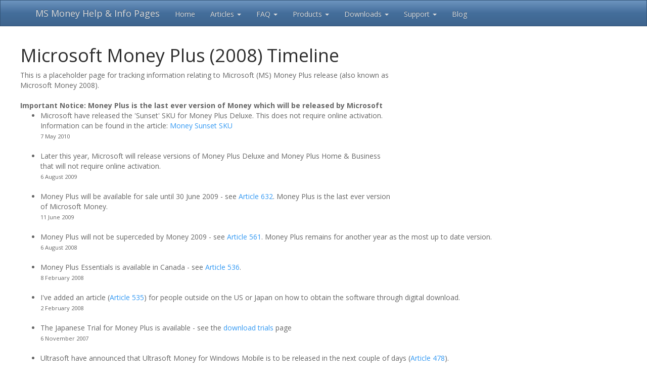

--- FILE ---
content_type: text/html; charset=utf-8
request_url: http://moneymvps.org/faq/article/405.aspx
body_size: 31219
content:


<!DOCTYPE html>
<html lang="en">
<head id="Head1">
    <!-- Google tag (gtag.js) -->
    <script async src="https://www.googletagmanager.com/gtag/js?id=G-HX2JXQ83T9"></script>
    <script>
        window.dataLayer = window.dataLayer || [];
        function gtag() { dataLayer.push(arguments); }
        gtag('js', new Date());
        gtag('config', 'G-HX2JXQ83T9');
    </script>
    <title>
	Microsoft Money Plus (2008) Timeline [Microsoft (MS) Money FAQ and Help]
</title><meta charset="utf-8" /><meta http-equiv="X-UA-Compatible" content="IE=edge" /><meta name="viewport" content="width=device-width, initial-scale=1" /><meta id="mdesc" name="Description" content="Microsoft (MS) Money FAQ Article: Microsoft Money Plus (2008) Timeline" /><meta id="mkey" name="Keywords" content="Next Version, NDA, Beta Test, 2009, 2010, Trial, 2008, Box Shot, Plus" /><meta id="mrobots" name="robots" content="index,follow" /><meta name="author" content="Glyn Simpson" /><meta name="copyright" content="Glyn Simpson 2002–2023" />
    <script type="text/javascript">
        if (top.location != location) {
            top.location.replace(self.location.href);
        }
    </script>

    
    <link href="/bundles/sitecss?v=uTcyPjb94YRG1N9HH9jRVKzsqvpTz3ffId7UVYRN8ZM1" rel="stylesheet"/>



    <script async src="//pagead2.googlesyndication.com/pagead/js/adsbygoogle.js"></script>
    <script>
        (adsbygoogle = window.adsbygoogle || []).push({
            google_ad_client: "ca-pub-0627353929894261",
            enable_page_level_ads: true
        });
    </script>
</head>
<body>
    <form method="post" action="./405.aspx" id="form1">
<div class="aspNetHidden">
<input type="hidden" name="__VIEWSTATE" id="__VIEWSTATE" value="/[base64]/[base64]/c+dTw214cQ=" />
</div>

<div class="aspNetHidden">

	<input type="hidden" name="__VIEWSTATEGENERATOR" id="__VIEWSTATEGENERATOR" value="B2DC3018" />
</div>
        <div class="navbar navbar-inverse navbar-fixed-top">
            <div class="container">
                <div class="navbar-header">
                    <button type="button" class="navbar-toggle" data-toggle="collapse" data-target=".navbar-collapse">
                        <span class="icon-bar"></span>
                        <span class="icon-bar"></span>
                        <span class="icon-bar"></span>
                    </button>
                    <a href="../../" class="navbar-brand">MS Money Help &amp; Info Pages</a>
                </div>
                <div class="navbar-collapse collapse">
                    <ul class="nav navbar-nav">
                        <li><a href="../../">Home</a></li>
                        <li><a href="../../#" data-toggle="dropdown" title="Microsoft Money Articles">Articles
                                <span class="caret"></span></a>
                            <ul class="dropdown-menu">
                                <li><a href="/faq/article/654.aspx" title="Windows 10">Windows 10</a></li>
                                <li><a href="/faq/article/42.aspx" title="Money 2005 Reinstallation">Money 2005 Reinstallation</a></li>
                                <li><a href="/articles/default.aspx" title="Windows 10">Miscellaneous Articles</a></li>
                                <li><a href="/faq/default.aspx" title="Microsoft Money FAQ">All FAQs</a></li>
                            </ul>
                        </li>
                        <li class="dropdown">
                            <a class="dropdown-toggle" data-toggle="dropdown" href="#">FAQ
                                 <span class="caret"></span></a>
                            <ul class="dropdown-menu">
                                <li><a href="/faq/default.aspx" title="Microsoft Money FAQ">All FAQs</a></li>
                                <li><a href="/faq/AtoZ.aspx" title="Money FAQ - A to Z">A to Z</a></li>
                                <li><a href="/faq/keyword/default.aspx" title="Money Keywords">Keywords</a></li>
                                <li><a href="/faq/categorylist.aspx" title="Money FAQ - Categories">Categories</a></li>
                            </ul>
                        </li>
                        <li class="dropdown">
                            <a class="dropdown-toggle" data-toggle="dropdown" href="#" title="Microsoft Money Products">Products
                                 <span class="caret"></span></a>
                            <ul class="dropdown-menu">
                                <li><a href="/faq/article/642.aspx" title="Microsoft Money Products">Product Browser</a></li>
                                <li><a href="/faq/article/602.aspx" title="Microsoft Money US">US</a></li>
                                <li><a href="/faq/article/586.aspx" title="Microsoft Money UK">UK</a></li>
                                <li><a href="/faq/article/597.aspx" title="Microsoft Money Canada">Canada</a></li>
                            </ul>
                        </li>
                        <li><a class="dropdown-toggle" data-toggle="dropdown" href="#" title="Microsoft (MS) Money Downloads and Patches">Downloads  
                                        <span class="caret"></span></a>
                            <ul class="dropdown-menu">
                                <li><a href="/downloads/Default.aspx" title="All Downloads">All Downloads</a></li>
                                <li><a href="/downloads/Trials.aspx" title="Trials">Trial Versions</a></li>
                                <li><a href="/downloads/Patches.aspx" title="Patches">Patches &amp; Updates</a></li>
                            </ul>
                        </li>
                        <li class="dropdown">
                            <a class="dropdown-toggle" data-toggle="dropdown" title="Support for Microsoft Money" href="#">Support
                                        <span class="caret"></span></a>
                            <ul class="dropdown-menu">
                                <li><a href="/faq/article/9.aspx" title="Support for Microsoft Money">Support</a></li>
                                <li><a href="/books_US.aspx" title="US Microsoft (MS) Money Books">US Money Books</a></li>
                                <li><a href="/books_UK.aspx" title="UK Microsoft (MS) Money Books">UK Money Books</a></li>
                                <li><a href="/books_Canada.aspx" title="Canadian Microsoft (MS) Money Books">Canadian Money Books</a></li>
                            </ul>
                        </li>
                        <li><a href="http://microsoftmoney.blogspot.com" title="Microsoft (MS) Money FAQ Blog">Blog</a></li>
                    </ul>
                </div>
            </div>
        </div>
        <!-- Content Page Section -->
        <div class="container body-content">
            <div id="leaderboard">
                
            </div>

            

            <div class="row">
                <div class="col-md-10 col-sm-8">
                    <div class="row">
                        
      
            <h1 id="MainContent_mainHeader">Microsoft Money Plus (2008) Timeline</h1>
            



    <div class="faqbox">
<script async src="//pagead2.googlesyndication.com/pagead/js/adsbygoogle.js"></script>
<!-- 250x250 Square -->
<ins class="adsbygoogle"
     style="display:inline-block;width:250px;height:250px"
     data-ad-client="ca-pub-0627353929894261"
     data-ad-slot="4433214400"></ins>
<script>
    (adsbygoogle = window.adsbygoogle || []).push({});
</script>
</div>

            This is a placeholder page for tracking information relating to Microsoft (MS) Money Plus release (also known as Microsoft Money 2008).<br /><br /><b>Important Notice: Money Plus is the last ever version of Money which will be released by Microsoft</b><ul><li>Microsoft have released the 'Sunset' SKU for Money Plus Deluxe. This does not require online activation. Information can be found in the article: <a href="/faq/article/646.aspx" title="Money Sunset SKU">Money Sunset SKU</a><br /><span style="font-size:80%">7 May 2010</span><br /><br /></li><li>Later this year, Microsoft will release versions of Money Plus Deluxe and Money Plus Home & Business that will not require online activation. <br /><span style="font-size:80%">6 August 2009</span><br /><br /></li><li>Money Plus will be available for sale until 30 June 2009 - see <a href="/faq/article/632.aspx" title="Statement from Microsoft on the discontinuation of Microsoft Money">Article 632</a>. Money Plus is the last ever version of Microsoft Money.<br /><span style="font-size:80%">11 June 2009</span><br /><br /></li><li>Money Plus will not be superceded by Money 2009 - see <a href="/faq/article/561.aspx" title="Microsoft comment on Money 2009">Article 561</a>. Money Plus remains for another year as the most up to date version.<br /><span style="font-size:80%">6 August 2008</span><br /><br /></li><li>Money Plus Essentials is available in Canada - see <a href="/faq/article/536.aspx" title="Money Plus Essentials for Canada">Article 536</a>.<br /><span style="font-size:80%">8 February 2008</span><br /><br /></li><li>I've added an article (<a href="/faq/article/535.aspx" title="Purchasing Money Plus outside of the US or Japan">Article 535</a>) for people outside on the US or Japan on how to obtain the software through digital download.<br /><span style="font-size:80%">2 February 2008</span><br /><br /></li><li>The Japanese Trial for Money Plus is available - see the <a href="/downloads/trials.aspx">download trials</a> page<br /><span style="font-size:80%">6 November 2007</span><br /><br /></li><li>Ultrasoft have announced that Ultrasoft Money for Windows Mobile is to be released in the next couple of days (<a href="/faq/article/478.aspx" title="Ultrasoft Money for Windows Mobile Pocket PC and SmartPhone">Article 478</a>).<br /><span style="font-size:80%">30 September 2007</span><br /><br /></li><li>There is no information on any other versions of Microsoft Money Plus for non-US or Japan. Canadian files have been known to convert to the US version - see <a href="/faq/article/517.aspx" title="Money Plus for Canada">Article 517</a><br /><span style="font-size:80%">23 September 2007</span><br /><br /></li><li>Ultrasoft Moneylink for Money Plus is now available. The <a href="/downloads/moneylink.aspx">moneylink downloads</a> page has been updated.<br /><span style="font-size:80%">15 August 2007</span><br /><br /></li><li>Ultrasoft Money for the Pocket PC and Windows Mobile is released as preview software (note, this is not going to be free software) - see <a href="/faq/article/478.aspx" title="Ultrasoft Money for Windows Mobile Pocket PC and SmartPhone">Article 478</a><br /><span style="font-size:80%">10 August 2007</span><br /><br /></li><li>The location of the trial versions has changed, they will go live on the trials page site shortly, but they are:<ul><li><a href="http://www.microsoft.com/downloads/details.aspx?FamilyID=e5988e51-d3cd-4d0a-81c0-0784cc9e219e&DisplayLang=en" target="_blank">Microsoft Money Plus Essentials Trial</a></li><li><a href="http://www.microsoft.com/downloads/details.aspx?FamilyID=d7e321d1-3965-46aa-87e2-8f4259e63b63&DisplayLang=en" target="_blank">Microsoft Money Plus Deluxe Trial</a></li><li><a href="http://www.microsoft.com/downloads/details.aspx?FamilyID=ede8403f-a5dd-461b-a9d6-0fd9969824d7&DisplayLang=en" target="_blank">Microsoft Money Plus Home and Business Trial</a></li></ul><span style="font-size:80%">9 August 2007</span><br /><br /></li><li>Trial versions are now located on the <a href="/downloads/trials.aspx">trials page</a><br /><span style="font-size:80%">8 August 2007</span><br /><br /></li><li>Box shots are now available on the individual product pages (<a href="/faq/article/579.aspx">see the US products here</a>). Larger ones are available on the <a href="/downloads/marketing/default.aspx">marketing downloads page</a> (in the product images section).<br /><span style="font-size:80%">31 July 2007</span><br /><br /></li><li>You can now pre-order Money Plus 2008 from <a href="http://www.amazon.com/exec/obidos/redirect-home/microsoftmone-20" target="_blank">amazon.com</a>:<ul><li><a href="http://www.amazon.com/exec/obidos/ASIN/B000SKWNQQ/microsoftmone-20/ref=nosim" target="_blank">Money Plus Home and Business</a></li><li><a href="http://www.amazon.com/exec/obidos/ASIN/B000SKZIXG/microsoftmone-20/ref=nosim" target="_blank">Money Plus Premium</a></li><li><a href="http://www.amazon.com/exec/obidos/ASIN/B000SKZHM8/microsoftmone-20/ref=nosim" target="_blank">Money Plus Deluxe</a></li></ul><span style="font-size:80%">30 July 2007</span><br /><br /></li><li>Features/differences between the 2008 versions have been listed on <a href="/faq/article/499.aspx" title="Features/Differences in the Microsoft Money Plus (Money 2008) US Versions">Article 499</a>.<br /><span style="font-size:80%">30 July 2007</span><br /><br /></li><li>The new versions of Money are now listed at amazon.com. It looks like the product is being slightly rebranded, possibly to bring the online version and the boxed version closer together. The availability is stated at 27 August 2007. In addition, it looks like there could be activation for this product.<br /><br /></li><li>The system requirements for Money 2008 versions are now listed on <a href="/faq/article/489.aspx" title="System Requirements for Microsoft Money Plus (Money 2008)">Article 489</a>.<br /><span style="font-size:80%">29 July 2007</span><br /><br /></li><li>The beta ended recently<br /><span style="font-size:80%">Undated</span><br /><br /></li><li>The beta is still running. Unfortunately I cannot give any details of the contents of it, due to the NDA (non-disclosure agreement). Not a lot else appears to be happening at present - I've not seen any retail information from big stores yet.<br /><span style="font-size:80%">4 July 2007</span><br /><br /></li><li>The Money 2008 beta has now started.<br /><span style="font-size:80%">9 June 2007</span><br /><br /></li><li>I've had a few questions about the beta, and really there is nothing yet to say as Microsoft are very quiet about it this year. Note that by this time last year (<a href="/faq/article/242.aspx" title="Microsoft Money 2007 Timeline">Article 242</a>), the beta was running - so this would indicate that if there is a product, it is likely to come out later than last year (ie later than 21 July) or that there potentially might not be a product or beta. My money is on a late release (perhaps into September).<br /><span style="font-size:80%">9 May 2007</span><br /><br /></li><li>There is currently no news to report<br /><span style="font-size:80%">23 April 2007</span></li></ul>If you wish to apply to become a Microsoft Beta tester for Microsoft Money, or other Microsoft Beta products, then please see <a href="/faq/article/225.aspx" title="How do I sign up for a Microsoft Money Beta">Article 225</a>.<br /><br />If you want to submit a wish for a future version of Microsoft Money (you're submitting for at earliest Microsoft Money 2009, maybe even Microsoft Money 2010), then see <a href="/faq/article/10.aspx" title="Submitting Wishes to Microsoft for Microsoft Money">Article 10</a>.<br /><br /><b>Note that this page is only updated when there is some public information available. Information covered under NDA will not be added.</b>
            <br />
            <br />
            
<div class="ac">
    

        <script async src="//pagead2.googlesyndication.com/pagead/js/adsbygoogle.js"></script>
<!-- Responsive Ad -->
<ins class="adsbygoogle"
     style="display:block"
     data-ad-client="ca-pub-0627353929894261"
     data-ad-slot="8728814800"
     data-ad-format="auto"></ins>
<script>
    (adsbygoogle = window.adsbygoogle || []).push({});
</script>

    
</div>

            <div class="i faqtext">
                <div style="float: left">
                    Category: <a href='/faq/Product.aspx'>Product</a><br />
                </div>
                <br />
                Keywords: Next Version, NDA, Beta Test, 2009, 2010, Trial, 2008, Box Shot, Plus
            </div>
        
    <div class="newbox_b">
    <b>
        <a href="/faq/default.aspx">FAQ Home</a> | <a href="/faq/AtoZ.aspx">A to Z</a> |
        <a href="/faq/keyword/default.aspx">Keywords</a> | <a href="/faq/CategoryList.aspx">
            Category List
        </a>
    </b><br />
    <a href="/faq/accounts.aspx" title="Account register and account list">Accounts</a>
    | <a href="/faq/billsdeposits.aspx" title="Bills and Deposits">Bills/Deposits</a>
    | <a href="/faq/budget.aspx" title="Budget, Categories and Classifications">Budget</a>
    | <a href="/faq/business.aspx" title="Business Versions of Microsoft Money (Small Business)">Business
    </a> | <a href="/faq/installation.aspx" title="Conversion and Installation">Installation
    </a> | <a href="/faq/errors.aspx" title="Errors in Microsoft Money Files">Errors
    </a> | <a href="/faq/filemanagement.aspx" title="File and Data Management">FileManagement</a>
    | <a href="/faq/importexport.aspx" title="Import and Export FAQs">Import/Export</a>
    | <a href="/faq/investment.aspx" title="Investments Articles">Investment</a>
    | <a href="/faq/loans.aspx" title="Loan and Mortgage Articles">Loans</a>
    | <a href="/faq/pocketpc.aspx" title="Microsoft Money for Pocket PC and Windows Mobile Articles">PocketPC</a>
    | <a href="/faq/software.aspx" title="Microsoft Money Software Products">Software</a>
    | <a href="/faq/" title="Money Patches">Patches</a> 
    | <a href="/faq/online.aspx" title="Online Articles">Online</a>
    | <a href="/faq/other.aspx" title="Other Articles">Other</a> 
    | <a href="/faq/planning.aspx" title="Planning Functions">Planning</a>
    | <a href="/faq/product.aspx" title="Product Information on Microsoft Money">Product</a>
    | <a href="/faq/quicken.aspx" title="Quicken and Microsoft Money">Quicken</a> 
    | <a href="/faq/relatedsoftware.aspx" title="Related Software">RelatedSoftware</a>
    | <a href="/faq/reports.aspx" title="Reports and Reporting in Microsoft Money">Reports</a>
    | <a href="/faq/tax.aspx" title="Tax Articles">Tax</a>

</div>

                    </div>
                    <div class="row">
                        <div id="contentfoot">
                            
                            <!-- Article Footer Start -->
                            
                            <!-- Article Footer End -->
                        </div>
                    </div>
                </div>
                <div class="col-md-2 col-sm-4">
                    
<div id="right">

</div>

                </div>
            </div>
            <hr />
            <footer>
                
<a href="/faq/article/9.aspx">Support</a> | <a href="/faq/article/4.aspx" title="About the author">About the author</a> | 
<a href="/privacypolicy.aspx" title="Privacy Policy">Privacy Policy</a> | 
<a href="/sitemap.aspx" title="Microsoft Money Help and FAQ Sitemap">Sitemap</a> | 
<a href="http://microsoftmoney.blogspot.com" title="Microsoft (MS) Money Blog">Blog</a> | 
<a href="javascript:SendMail('glyn.simpson', 'gmail.com', 'moneymvps.org site feedback');void(0)"
    title="Contact Me">Contact Me</a> 
<br />
This site is provided without any employment or contractual obligation with Microsoft Corporation.<br />
Copyright &copy; Glyn Simpson 1998-2026. All rights reserved.


            </footer>
        </div>

        <!-- /container -->
        
        <script src="https://ajax.googleapis.com/ajax/libs/jquery/2.1.3/jquery.min.js"></script>

        <script src="https://maxcdn.bootstrapcdn.com/bootstrap/3.3.4/js/bootstrap.min.js"></script>

    </form>
</body>
</html>


--- FILE ---
content_type: text/html; charset=utf-8
request_url: https://www.google.com/recaptcha/api2/aframe
body_size: 268
content:
<!DOCTYPE HTML><html><head><meta http-equiv="content-type" content="text/html; charset=UTF-8"></head><body><script nonce="Gkzs0AYMkm-7zMvK40Noow">/** Anti-fraud and anti-abuse applications only. See google.com/recaptcha */ try{var clients={'sodar':'https://pagead2.googlesyndication.com/pagead/sodar?'};window.addEventListener("message",function(a){try{if(a.source===window.parent){var b=JSON.parse(a.data);var c=clients[b['id']];if(c){var d=document.createElement('img');d.src=c+b['params']+'&rc='+(localStorage.getItem("rc::a")?sessionStorage.getItem("rc::b"):"");window.document.body.appendChild(d);sessionStorage.setItem("rc::e",parseInt(sessionStorage.getItem("rc::e")||0)+1);localStorage.setItem("rc::h",'1769019486089');}}}catch(b){}});window.parent.postMessage("_grecaptcha_ready", "*");}catch(b){}</script></body></html>